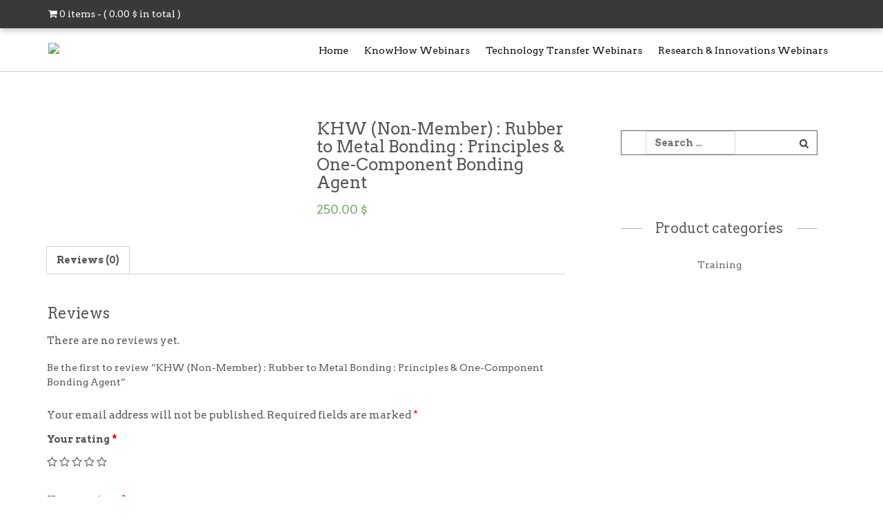

--- FILE ---
content_type: text/html; charset=UTF-8
request_url: https://webinars.technobiz.org/product/khw-non-member-rubber-to-metal-bonding-principles-one-component-bonding-agent/
body_size: 7361
content:
<!DOCTYPE html PUBLIC "-//W3C//DTD XHTML 1.0 Transitional//EN" "http://www.w3.org/TR/xhtml1/DTD/xhtml1-transitional.dtd">
<html lang="en-US">
    <head>
        <meta name="viewport" content="width=device-width, initial-scale=1.0, maximum-scale=1.0, user-scalable=0" />
        <meta charset="UTF-8" />
                <link rel="pingback" href="https://webinars.technobiz.org/xmlrpc.php" />
        <title>KHW (Non-Member) : Rubber to Metal Bonding : Principles &#038; One-Component Bonding Agent &#8211; Webinars TechnoBiz Store Online</title>
<meta name='robots' content='max-image-preview:large' />
<link rel='dns-prefetch' href='//www.google.com' />
<link rel='dns-prefetch' href='//fonts.googleapis.com' />
<link rel="alternate" type="application/rss+xml" title="Webinars TechnoBiz Store Online &raquo; Feed" href="https://webinars.technobiz.org/feed/" />
<link rel="alternate" type="application/rss+xml" title="Webinars TechnoBiz Store Online &raquo; Comments Feed" href="https://webinars.technobiz.org/comments/feed/" />
<link rel="alternate" type="application/rss+xml" title="Webinars TechnoBiz Store Online &raquo; KHW (Non-Member) : Rubber to Metal Bonding : Principles &#038; One-Component Bonding Agent Comments Feed" href="https://webinars.technobiz.org/product/khw-non-member-rubber-to-metal-bonding-principles-one-component-bonding-agent/feed/" />
<link rel='stylesheet' id='wp-block-library-css'  href='https://webinars.technobiz.org/wp-includes/css/dist/block-library/style.min.css?ver=5.8.12' type='text/css' media='all' />
<link rel='stylesheet' id='wc-blocks-vendors-style-css'  href='https://webinars.technobiz.org/wp-content/plugins/woocommerce/packages/woocommerce-blocks/build/wc-blocks-vendors-style.css?ver=7.6.2' type='text/css' media='all' />
<link rel='stylesheet' id='wc-blocks-style-css'  href='https://webinars.technobiz.org/wp-content/plugins/woocommerce/packages/woocommerce-blocks/build/wc-blocks-style.css?ver=7.6.2' type='text/css' media='all' />
<link rel='stylesheet' id='woocommerce-layout-css'  href='https://webinars.technobiz.org/wp-content/plugins/woocommerce/assets/css/woocommerce-layout.css?ver=6.6.1' type='text/css' media='all' />
<link rel='stylesheet' id='woocommerce-smallscreen-css'  href='https://webinars.technobiz.org/wp-content/plugins/woocommerce/assets/css/woocommerce-smallscreen.css?ver=6.6.1' type='text/css' media='only screen and (max-width: 768px)' />
<link rel='stylesheet' id='woocommerce-general-css'  href='https://webinars.technobiz.org/wp-content/plugins/woocommerce/assets/css/woocommerce.css?ver=6.6.1' type='text/css' media='all' />
<style id='woocommerce-inline-inline-css' type='text/css'>
.woocommerce form .form-row .required { visibility: visible; }
</style>
<link rel='stylesheet' id='wp-event-manager-registrations-frontend-css'  href='https://webinars.technobiz.org/wp-content/plugins/wp-event-manager-registrations/assets/css/frontend.min.css?ver=5.8.12' type='text/css' media='all' />
<link rel='stylesheet' id='wp-event-manager-sell-tickets-css-css'  href='https://webinars.technobiz.org/wp-content/plugins/wp-event-manager-sell-tickets/assets/css/frontend.min.css?ver=1' type='text/css' media='all' />
<link rel='stylesheet' id='wp-event-manager-frontend-css'  href='https://webinars.technobiz.org/wp-content/plugins/wp-event-manager/assets/css/frontend.min.css?ver=5.8.12' type='text/css' media='all' />
<link rel='stylesheet' id='wp-event-manager-jquery-ui-css-css'  href='https://webinars.technobiz.org/wp-content/plugins/wp-event-manager/assets/js/jquery-ui/jquery-ui.css?ver=5.8.12' type='text/css' media='all' />
<link rel='stylesheet' id='wp-event-manager-jquery-timepicker-css-css'  href='https://webinars.technobiz.org/wp-content/plugins/wp-event-manager/assets/js/jquery-timepicker/jquery.timepicker.min.css?ver=5.8.12' type='text/css' media='all' />
<link rel='stylesheet' id='wp-event-manager-grid-style-css'  href='https://webinars.technobiz.org/wp-content/plugins/wp-event-manager/assets/css/wpem-grid.min.css?ver=5.8.12' type='text/css' media='all' />
<link rel='stylesheet' id='wp-event-manager-font-style-css'  href='https://webinars.technobiz.org/wp-content/plugins/wp-event-manager/assets/fonts/style.css?ver=5.8.12' type='text/css' media='all' />
<link rel='stylesheet' id='salejunction-reset-css'  href='https://webinars.technobiz.org/wp-content/themes/readmorepro/assets/css/reset.css?ver=5.8.12' type='text/css' media='all' />
<link rel='stylesheet' id='salejunction-bootstrap-css'  href='https://webinars.technobiz.org/wp-content/themes/readmorepro/assets/css/bootstrap.css?ver=5.8.12' type='text/css' media='all' />
<link rel='stylesheet' id='salejunction-fontawesome-css'  href='https://webinars.technobiz.org/wp-content/themes/readmorepro/assets/css/font-awesome.css?ver=5.8.12' type='text/css' media='all' />
<link rel='stylesheet' id='salejunction-style-css'  href='https://webinars.technobiz.org/wp-content/themes/readmorepro/style.css?ver=5.8.12' type='text/css' media='all' />
<style id='salejunction-style-inline-css' type='text/css'>

                body,a,p,div,li,h1,h2,h3,h4,h5{
                        font-family: 'Arvo', serif;
                }
</style>
<link rel='stylesheet' id='salejunction-arvo-css'  href='//fonts.googleapis.com/css?family=Arvo%3A400%2C400i%2C700%2C700i&#038;ver=5.8.12' type='text/css' media='all' />
<link rel='stylesheet' id='salejunction-animate-css'  href='https://webinars.technobiz.org/wp-content/themes/readmorepro/assets/css/animate.css?ver=5.8.12' type='text/css' media='all' />
<link rel='stylesheet' id='salejunction-shortcode-css'  href='https://webinars.technobiz.org/wp-content/themes/readmorepro/assets/css/shortcode.css?ver=5.8.12' type='text/css' media='all' />
<link rel='stylesheet' id='salejunction-inkvendor-css'  href='https://webinars.technobiz.org/wp-content/themes/readmorepro/assets/css/ink-vendor.css?ver=5.8.12' type='text/css' media='all' />
<link rel='stylesheet' id='salejunction-prettyphoto-css'  href='https://webinars.technobiz.org/wp-content/themes/readmorepro/assets/css/prettyphoto.css?ver=5.8.12' type='text/css' media='all' />
<link rel='stylesheet' id='salejunction-mean-menu-css'  href='https://webinars.technobiz.org/wp-content/themes/readmorepro/assets/css/mean-menu.css?ver=5.8.12' type='text/css' media='all' />
<link rel='stylesheet' id='salejunction-woocommerce-css'  href='https://webinars.technobiz.org/wp-content/themes/readmorepro/assets/css/woocommerce.css?ver=5.8.12' type='text/css' media='all' />
<link rel='stylesheet' id='salejunction-coloroptions-css'  href='https://webinars.technobiz.org/wp-content/themes/readmorepro/assets/css/color/black.css?ver=5.8.12' type='text/css' media='all' />
<link rel='stylesheet' id='salejunction-shortcodes-css'  href='https://webinars.technobiz.org/wp-content/themes/readmorepro/assets/css/shortcode.css?ver=5.8.12' type='text/css' media='all' />
<link rel='stylesheet' id='salejunction-gallery-css'  href='https://webinars.technobiz.org/wp-content/themes/readmorepro/assets/css/gallery.css?ver=5.8.12' type='text/css' media='all' />
<link rel='stylesheet' id='salejunction-responsive-css'  href='https://webinars.technobiz.org/wp-content/themes/readmorepro/assets/css/responsive.css?ver=5.8.12' type='text/css' media='all' />
<script type='text/javascript' src='https://webinars.technobiz.org/wp-includes/js/jquery/jquery.min.js?ver=3.6.0' id='jquery-core-js'></script>
<script type='text/javascript' src='https://webinars.technobiz.org/wp-includes/js/jquery/jquery-migrate.min.js?ver=3.3.2' id='jquery-migrate-js'></script>
<script type='text/javascript' src='https://webinars.technobiz.org/wp-content/themes/readmorepro/assets/js/ddsmoothmenu.js?ver=5.8.12' id='salejunction-ddsmoothmenu-js'></script>
<script type='text/javascript' src='https://webinars.technobiz.org/wp-content/themes/readmorepro/assets/js/bootstrap.js?ver=5.8.12' id='salejunction-bootstrap-js'></script>
<script type='text/javascript' src='https://webinars.technobiz.org/wp-content/themes/readmorepro/assets/js/jquery.prettyphoto.js?ver=5.8.12' id='salejunction-jquery.prettyPhoto-js'></script>
<script type='text/javascript' src='https://webinars.technobiz.org/wp-content/themes/readmorepro/assets/js/jquery.flexslider-min.js?ver=5.8.12' id='salejunction-jquery.flexslider-js'></script>
<script type='text/javascript' src='https://webinars.technobiz.org/wp-content/themes/readmorepro/assets/js/menu/jquery.meanmenu.2.0.min.js?ver=5.8.12' id='salejunction-responsive-menu-2-js'></script>
<script type='text/javascript' src='https://webinars.technobiz.org/wp-content/themes/readmorepro/assets/js/menu/jquery.meanmenu.options.js?ver=5.8.12' id='salejunction-responsive-menu-2-options-js'></script>
<script type='text/javascript' src='//www.google.com/recaptcha/api.js?ver=5.8.12' id='salejunction-google-recaptcha-js'></script>
<script type='text/javascript' src='https://webinars.technobiz.org/wp-content/themes/readmorepro/assets/js/jquery.wookmark.js?ver=5.8.12' id='salejunction-wookmark-js-js'></script>
<link rel="https://api.w.org/" href="https://webinars.technobiz.org/wp-json/" /><link rel="alternate" type="application/json" href="https://webinars.technobiz.org/wp-json/wp/v2/product/18481" /><link rel="EditURI" type="application/rsd+xml" title="RSD" href="https://webinars.technobiz.org/xmlrpc.php?rsd" />
<link rel="wlwmanifest" type="application/wlwmanifest+xml" href="https://webinars.technobiz.org/wp-includes/wlwmanifest.xml" /> 
<meta name="generator" content="WordPress 5.8.12" />
<meta name="generator" content="WooCommerce 6.6.1" />
<link rel="canonical" href="https://webinars.technobiz.org/product/khw-non-member-rubber-to-metal-bonding-principles-one-component-bonding-agent/" />
<link rel='shortlink' href='https://webinars.technobiz.org/?p=18481' />
<link rel="alternate" type="application/json+oembed" href="https://webinars.technobiz.org/wp-json/oembed/1.0/embed?url=https%3A%2F%2Fwebinars.technobiz.org%2Fproduct%2Fkhw-non-member-rubber-to-metal-bonding-principles-one-component-bonding-agent%2F" />
<link rel="alternate" type="text/xml+oembed" href="https://webinars.technobiz.org/wp-json/oembed/1.0/embed?url=https%3A%2F%2Fwebinars.technobiz.org%2Fproduct%2Fkhw-non-member-rubber-to-metal-bonding-principles-one-component-bonding-agent%2F&#038;format=xml" />
<link rel="shortcut icon" href="https://thairegistration.technobiz.org/wp-content/uploads/2021/01/technobiz-logo-1.jpg"/>
<!-- Global site tag (gtag.js) - Google Analytics -->
<script async src="https://www.googletagmanager.com/gtag/js?id=UA-136334110-1"></script>
<script>
  window.dataLayer = window.dataLayer || [];
  function gtag(){dataLayer.push(arguments);}
  gtag('js', new Date());

  gtag('config', 'UA-136334110-1');
</script>
<!-- Custom Styling -->
<style type="text/css">
.content-bar .site-content ul.products li#product_item {    
   width: 27%;
}
</style>
	<noscript><style>.woocommerce-product-gallery{ opacity: 1 !important; }</style></noscript>
	
<!-- BEGIN recaptcha, injected by plugin wp-recaptcha-integration  -->

<!-- END recaptcha -->
<link rel="icon" href="https://webinars.technobiz.org/wp-content/uploads/2019/06/icons8-schedule-16.png" sizes="32x32" />
<link rel="icon" href="https://webinars.technobiz.org/wp-content/uploads/2019/06/icons8-schedule-16.png" sizes="192x192" />
<link rel="apple-touch-icon" href="https://webinars.technobiz.org/wp-content/uploads/2019/06/icons8-schedule-16.png" />
<meta name="msapplication-TileImage" content="https://webinars.technobiz.org/wp-content/uploads/2019/06/icons8-schedule-16.png" />
		<link rel="stylesheet" href="https://webinars.technobiz.org/wp-content/themes/readmorepro/custom.css" type="text/css" media="all">
    </head>
    <body class="product-template-default single single-product postid-18481 theme-readmorepro woocommerce woocommerce-page woocommerce-no-js readmore-pro">
        <div class="wrapper_main">
            <div class="wrapper_top">
                <div class="top_cartinfo">
                    <div class="container short dd-container">
                        <div class="row">
                            <div class="col-md-6 col-sm-6 cart_wrapper">
                                                                    <div class="siteinfo">
                                                                                <span class="iteminfo">
                                                <!--<i class="fa fa-shopping-cart carticon " aria-hidden="true"></i>-->
                                            <a class="cart-contents" href="https://webinars.technobiz.org/cart/" title="View your shopping cart">
                                                0 items - (  <span class="woocommerce-Price-amount amount"><bdi>0.00&nbsp;<span class="woocommerce-Price-currencySymbol">&#36;</span></bdi></span> in total )
                                            </a>
                                        </span>
                                    </div> 
                                                                    <div class="carticon"></div>
                                                            </div>
                            <div class="col-md-6 col-sm-6"> 			
                                                                    <div class="menu_wrapper">              
                                        <div id="menu1">
                                            <ul id="menu-main-menu" class="dd1smoothmenu admin-menu top_menu ">
                                                <li id="menu-item-57" class="menu-item menu-item-type-custom menu-item-object-custom current-menu-item current_page_item menu-item-home menu-item-57"><a href="https://webinars.technobiz.org/wp-login.php?action=register">Register</a>
                                                </li>
                                                                                                <li id="menu-item-57" class="menu-item menu-item-type-custom menu-item-object-custom current-menu-item current_page_item menu-item-home menu-item-57"><a href="https://webinars.technobiz.org/?page_id=10">Login</a>
                                                </li>
                                            </ul>
                                        </div>
                                    </div>
                                                                </div>
                        </div>
                        <div class="clear"></div>
                    </div>
                </div>
            </div>
            <div class="wrapper_header">
                <div class="container dd-container">
                    <div class="row">
                        <div class="header">
                            <div class="col-md-3">
                                <div class="logo"><a href="https://webinars.technobiz.org"><img src="https://thairegistration.technobiz.org/wp-content/uploads/2021/01/technobiz-logo-1.jpg" alt="Webinars TechnoBiz Store Online" /></a></div>
                                <!--End Logo-->
                            </div>
                            <div class="col-md-9">
                                <div class="menu_container">
                                    <div class="menu_bar">
                                        <div id="MainNav">
                                            <div id="menu" class="menu-mainmenu-container"><ul id="menu-mainmenu" class="ddsmoothmenu"><li id="menu-item-1034" class="menu-item menu-item-type-custom menu-item-object-custom menu-item-home menu-item-1034"><a href="https://webinars.technobiz.org/">Home</a></li>
<li id="menu-item-2996" class="menu-item menu-item-type-custom menu-item-object-custom menu-item-2996"><a href="http://www.knowhow-webinars.com">KnowHow Webinars</a></li>
<li id="menu-item-2997" class="menu-item menu-item-type-custom menu-item-object-custom menu-item-2997"><a href="https://www.technology-webinars.com/">Technology Transfer Webinars</a></li>
<li id="menu-item-2998" class="menu-item menu-item-type-custom menu-item-object-custom menu-item-2998"><a href="https://www.research-webinars.com/">Research &#038; Innovations Webinars</a></li>
</ul></div>								
                                        </div>
                                    </div>
                                </div>
                            </div>
                        </div>
                    </div>
                    <div class="clear"></div>
                </div>
            </div>
            <!--End of wrapper_header --><div class="content_wrapper woocommerce">
    <div class="page-content">
        <div class="container">
            <div class="row">
                <div class="col-md-8">
                    <div class="content-bar">
						<div class="woocommerce-notices-wrapper"></div><div id="product-18481" class="product type-product post-18481 status-publish first instock has-post-thumbnail taxable shipping-taxable purchasable product-type-event_ticket">

	<div class="woocommerce-product-gallery woocommerce-product-gallery--with-images woocommerce-product-gallery--columns-4 images" data-columns="4" style="opacity: 0; transition: opacity .25s ease-in-out;">
	<figure class="woocommerce-product-gallery__wrapper">
		<div data-thumb="" data-thumb-alt="" class="woocommerce-product-gallery__image"><a href=""></a></div>	</figure>
</div>

	<div class="summary entry-summary">
		<h1 class="product_title entry-title">KHW (Non-Member) : Rubber to Metal Bonding : Principles &#038; One-Component Bonding Agent</h1><p class="price"><span class="woocommerce-Price-amount amount"><bdi>250.00&nbsp;<span class="woocommerce-Price-currencySymbol">&#36;</span></bdi></span></p>
<div class="product_meta">

	
	
	
	
	
</div>
	</div>

	
	<div class="woocommerce-tabs wc-tabs-wrapper">
		<ul class="tabs wc-tabs" role="tablist">
							<li class="reviews_tab" id="tab-title-reviews" role="tab" aria-controls="tab-reviews">
					<a href="#tab-reviews">
						Reviews (0)					</a>
				</li>
					</ul>
					<div class="woocommerce-Tabs-panel woocommerce-Tabs-panel--reviews panel entry-content wc-tab" id="tab-reviews" role="tabpanel" aria-labelledby="tab-title-reviews">
				<div id="reviews" class="woocommerce-Reviews">
	<div id="comments">
		<h2 class="woocommerce-Reviews-title">
			Reviews		</h2>

					<p class="woocommerce-noreviews">There are no reviews yet.</p>
			</div>

			<div id="review_form_wrapper">
			<div id="review_form">
					<div id="respond" class="comment-respond">
		<span id="reply-title" class="comment-reply-title">Be the first to review &ldquo;KHW (Non-Member) : Rubber to Metal Bonding : Principles &#038; One-Component Bonding Agent&rdquo; <small><a rel="nofollow" id="cancel-comment-reply-link" href="/product/khw-non-member-rubber-to-metal-bonding-principles-one-component-bonding-agent/#respond" style="display:none;">Cancel reply</a></small></span><form action="https://webinars.technobiz.org/wp-comments-post.php" method="post" id="commentform" class="comment-form" novalidate><p class="comment-notes"><span id="email-notes">Your email address will not be published.</span> Required fields are marked <span class="required">*</span></p><div class="comment-form-rating"><label for="rating">Your rating&nbsp;<span class="required">*</span></label><select name="rating" id="rating" required>
						<option value="">Rate&hellip;</option>
						<option value="5">Perfect</option>
						<option value="4">Good</option>
						<option value="3">Average</option>
						<option value="2">Not that bad</option>
						<option value="1">Very poor</option>
					</select></div><p class="comment-form-comment"><label for="comment">Your review&nbsp;<span class="required">*</span></label><textarea id="comment" name="comment" cols="45" rows="8" required></textarea></p><p class="comment-form-author"><label for="author">Name&nbsp;<span class="required">*</span></label><input id="author" name="author" type="text" value="" size="30" required /></p>
<p class="comment-form-email"><label for="email">Email&nbsp;<span class="required">*</span></label><input id="email" name="email" type="email" value="" size="30" required /></p>
<p class="form-submit"><input name="submit" type="submit" id="submit" class="submit" value="Submit" /> <input type='hidden' name='comment_post_ID' value='18481' id='comment_post_ID' />
<input type='hidden' name='comment_parent' id='comment_parent' value='0' />
</p><p style="display: none;"><input type="hidden" id="akismet_comment_nonce" name="akismet_comment_nonce" value="402944d030" /></p><p style="display: none !important;"><label>&#916;<textarea name="ak_hp_textarea" cols="45" rows="8" maxlength="100"></textarea></label><input type="hidden" id="ak_js_1" name="ak_js" value="63"/><script>document.getElementById( "ak_js_1" ).setAttribute( "value", ( new Date() ).getTime() );</script></p></form>	</div><!-- #respond -->
				</div>
		</div>
	
	<div class="clear"></div>
</div>
			</div>
		
			</div>

</div>

	  
                    </div> 
				</div> 
									<div class="col-md-4">
						<div class="sidebar">
	<aside id="search-2" class="wrap_sidebar widget widget_search"><form role="search" method="get" class="searchform" action="https://webinars.technobiz.org/">
	<label>
		<input type="text" placeholder="Search &hellip;" value="" name="s" />
	</label>
	<input type="submit" id="searchsubmit" value="&#xf002;"/>
</form>
<div class="clear"></div>

</aside><aside id="woocommerce_product_categories-6" class="wrap_sidebar widget woocommerce widget_product_categories"><h3><a href="#">Product categories</a></h3><ul class="product-categories"><li class="cat-item cat-item-47"><a href="https://webinars.technobiz.org/product-category/training/">Training</a></li>
</ul></aside>  
</div>					</div>
							</div>
		</div>
	</div>
</div>
<!--Start Footer Wrapper -->
<div class="footer_wrapper">
    <div class="container">
        <div class="row">
            <div class="footer">
				<div class="col-md-6 col-sm-6 footer_widget">
	<aside id="text-2" class="wrap_sidebar footer-widget-wrap widget widget_text"><h6>About Us</h6>			<div class="textwidget"><p>TechnoBiz is an International Resource Center for Polymer Industries (Rubber, Plastics &amp; Polyurethane) and Water &amp; Environmental Technologies. The services include training, conferences, exhibitions, publications and consulting. More information is available at www.technobiz.org.</p>
</div>
		</aside> 	
</div>
<!--<div class="col-md-3 col-sm-3 footer_widget">
    <div class="buyers widget">
		<aside id="custom_html-2" class="widget_text wrap_sidebar footer-widget-wrap widget widget_custom_html"><div class="textwidget custom-html-widget"></div></aside> 
    </div>
</div>-->
<div class="col-md-3 col-sm-3 footer_widget">
    <div class="joinus widget">
		   
			<h6>Theme Features</h6>
			<ul class="social">
				<li><a href="#">Fullwidth Slider</a></li>
				<li><a href="#">Responsive Design</a></li>
				<li><a href="#">WooCommerce Compatible</a></li>
				<li><a href="#">Easy Digital Download Compatible</a></li>
				<li><a href="#">7 Skin Colors</a></li>
			</ul>
			<br/>
		 
    </div>
</div>
<div class="col-md-3 col-sm-3 footer_widget">
    <div class="footer_paypal widget"> 
		<img src="https://webinars.technobiz.org/wp-content/themes/readmorepro/assets/images/paypal.png"/>
		 
    </div>
</div>            </div>  
        </div>
    </div>
    <div class="clear"></div>
</div>
<div class="footer_bottom">
    <div class="container">
        <div class="row">
            <div class="bottom_footer_content">
                <div class="col-md-6 col-sm-6">
                    <ul class="social_logos">			
													<li class="fb"><a target="_blank" href="#" alt="Facebook icon" title="Facebook"><i class="fa fa-facebook" aria-hidden="true"></i></a></li>   
														<li class="tw"><a target="_blank" href="#" alt="Twitter icon" title="Twitter"><i class="fa fa-twitter" aria-hidden="true"></i></a></li>
														<li class="gp"><a target="_blank" href="#" alt="Google Plus icon" title="Google Plus"><i class="fa fa-google-plus" aria-hidden="true"></i></a></li>
														<li class="ln"><a target="_blank" href="#" alt="RSS icon" title="RSS"><i class="fa fa-rss" aria-hidden="true"></i></a></li>
														<li class="pn"><a target="_blank" href="#" alt="Pinterest icon" title="Pinterest"><i class="fa fa-pinterest-p" aria-hidden="true"></i></a></li>
						 	
                    </ul>    
                </div>
                <div class="col-md-6 col-sm-6">   
                    <div class="copyright">
													<p class="copyright">TechnoBiz Communications Co., Ltd.
<br>2521/27, Lardprao Road, Khlongchaokhunsingha, <br>Wangthonglang, Bangkok 10310 Thailand
<br>Tel: +66-2-933 0077 Fax: +66-2-955 9971
<br>E-Mail: peram.technobiz@gmail.com 
<br>Web: www.technobiz.org</p> 
						                    </div>
                </div>		
            </div>	
        </div>
    </div>
</div>
<!--</div>-->
<script type="application/ld+json">{"@context":"https:\/\/schema.org\/","@type":"Product","@id":"https:\/\/webinars.technobiz.org\/product\/khw-non-member-rubber-to-metal-bonding-principles-one-component-bonding-agent\/#product","name":"KHW (Non-Member) : Rubber to Metal Bonding : Principles &amp;amp; One-Component Bonding Agent","url":"https:\/\/webinars.technobiz.org\/product\/khw-non-member-rubber-to-metal-bonding-principles-one-component-bonding-agent\/","description":"","image":"https:\/\/webinars.technobiz.org\/wp-content\/uploads\/2021\/05\/","sku":18481,"offers":[{"@type":"Offer","price":"250.00","priceValidUntil":"2027-12-31","priceSpecification":{"price":"250.00","priceCurrency":"USD","valueAddedTaxIncluded":"false"},"priceCurrency":"USD","availability":"http:\/\/schema.org\/InStock","url":"https:\/\/webinars.technobiz.org\/product\/khw-non-member-rubber-to-metal-bonding-principles-one-component-bonding-agent\/","seller":{"@type":"Organization","name":"Webinars TechnoBiz Store Online","url":"https:\/\/webinars.technobiz.org"}}]}</script>
<!-- BEGIN recaptcha, injected by plugin wp-recaptcha-integration  -->
<script type="text/javascript">
		var recaptcha_widgets={};
		function wp_recaptchaLoadCallback(){
			try {
				grecaptcha;
			} catch(err){
				return;
			}
			var e = document.querySelectorAll ? document.querySelectorAll('.g-recaptcha:not(.wpcf7-form-control)') : document.getElementsByClassName('g-recaptcha'),
				form_submits;

			for (var i=0;i<e.length;i++) {
				(function(el){
					var wid;
					// check if captcha element is unrendered
					if ( ! el.childNodes.length) {
						wid = grecaptcha.render(el,{
							'sitekey':'6LcL0jsUAAAAALkDg48QX58YNEmA0jSteQ7Q_hW3',
							'theme':el.getAttribute('data-theme') || 'light'
						});
						el.setAttribute('data-widget-id',wid);
					} else {
						wid = el.getAttribute('data-widget-id');
						grecaptcha.reset(wid);
					}
				})(e[i]);
			}
		}

		// if jquery present re-render jquery/ajax loaded captcha elements
		if ( typeof jQuery !== 'undefined' )
			jQuery(document).ajaxComplete( function(evt,xhr,set){
				if( xhr.responseText && xhr.responseText.indexOf('6LcL0jsUAAAAALkDg48QX58YNEmA0jSteQ7Q_hW3') !== -1)
					wp_recaptchaLoadCallback();
			} );

		</script><script src="https://www.google.com/recaptcha/api.js?onload=wp_recaptchaLoadCallback&#038;render=explicit" async defer></script>
<!-- END recaptcha -->
	<script type="text/javascript">
		(function () {
			var c = document.body.className;
			c = c.replace(/woocommerce-no-js/, 'woocommerce-js');
			document.body.className = c;
		})();
	</script>
	<script type='text/javascript' src='https://webinars.technobiz.org/wp-content/plugins/woocommerce/assets/js/jquery-blockui/jquery.blockUI.min.js?ver=2.7.0-wc.6.6.1' id='jquery-blockui-js'></script>
<script type='text/javascript' id='wc-add-to-cart-js-extra'>
/* <![CDATA[ */
var wc_add_to_cart_params = {"ajax_url":"\/wp-admin\/admin-ajax.php","wc_ajax_url":"\/?wc-ajax=%%endpoint%%","i18n_view_cart":"View cart","cart_url":"https:\/\/webinars.technobiz.org\/cart\/","is_cart":"","cart_redirect_after_add":"no"};
/* ]]> */
</script>
<script type='text/javascript' src='https://webinars.technobiz.org/wp-content/plugins/woocommerce/assets/js/frontend/add-to-cart.min.js?ver=6.6.1' id='wc-add-to-cart-js'></script>
<script type='text/javascript' id='wc-single-product-js-extra'>
/* <![CDATA[ */
var wc_single_product_params = {"i18n_required_rating_text":"Please select a rating","review_rating_required":"yes","flexslider":{"rtl":false,"animation":"slide","smoothHeight":true,"directionNav":false,"controlNav":"thumbnails","slideshow":false,"animationSpeed":500,"animationLoop":false,"allowOneSlide":false},"zoom_enabled":"","zoom_options":[],"photoswipe_enabled":"","photoswipe_options":{"shareEl":false,"closeOnScroll":false,"history":false,"hideAnimationDuration":0,"showAnimationDuration":0},"flexslider_enabled":""};
/* ]]> */
</script>
<script type='text/javascript' src='https://webinars.technobiz.org/wp-content/plugins/woocommerce/assets/js/frontend/single-product.min.js?ver=6.6.1' id='wc-single-product-js'></script>
<script type='text/javascript' src='https://webinars.technobiz.org/wp-content/plugins/woocommerce/assets/js/js-cookie/js.cookie.min.js?ver=2.1.4-wc.6.6.1' id='js-cookie-js'></script>
<script type='text/javascript' id='woocommerce-js-extra'>
/* <![CDATA[ */
var woocommerce_params = {"ajax_url":"\/wp-admin\/admin-ajax.php","wc_ajax_url":"\/?wc-ajax=%%endpoint%%"};
/* ]]> */
</script>
<script type='text/javascript' src='https://webinars.technobiz.org/wp-content/plugins/woocommerce/assets/js/frontend/woocommerce.min.js?ver=6.6.1' id='woocommerce-js'></script>
<script type='text/javascript' id='wc-cart-fragments-js-extra'>
/* <![CDATA[ */
var wc_cart_fragments_params = {"ajax_url":"\/wp-admin\/admin-ajax.php","wc_ajax_url":"\/?wc-ajax=%%endpoint%%","cart_hash_key":"wc_cart_hash_3c0a4665ce9c01081b8b119d6c9ed7ef","fragment_name":"wc_fragments_3c0a4665ce9c01081b8b119d6c9ed7ef","request_timeout":"5000"};
/* ]]> */
</script>
<script type='text/javascript' src='https://webinars.technobiz.org/wp-content/plugins/woocommerce/assets/js/frontend/cart-fragments.min.js?ver=6.6.1' id='wc-cart-fragments-js'></script>
<script type='text/javascript' src='https://webinars.technobiz.org/wp-content/plugins/wp-event-manager/assets/js/common.min.js?ver=3.1.29' id='wp-event-manager-common-js'></script>
<script type='text/javascript' id='wp-event-manager-registration-checkin-js-extra'>
/* <![CDATA[ */
var event_manager_registrations_registration_checkin = {"ajaxUrl":"\/em-ajax\/%%endpoint%%\/"};
/* ]]> */
</script>
<script type='text/javascript' src='https://webinars.technobiz.org/wp-content/plugins/wp-event-manager-registrations/assets/js/registration-checkin.min.js?ver=1.6.1' id='wp-event-manager-registration-checkin-js'></script>
<script type='text/javascript' id='wp-event-manager-sell-tickets-sell-ticket-js-extra'>
/* <![CDATA[ */
var event_manager_sell_tickets_sell_ticket = {"ajaxUrl":"\/em-ajax\/%%endpoint%%\/","redirectUrl":"https:\/\/webinars.technobiz.org\/cart\/","i18n_btnOkLabel":"Delete","i18n_btnCancelLabel":"Cancel","i18n_confirm_delete":"Are you sure you want to delete this ticket?","i18n_loading_message":"Processing, Please wait.","i18n_added_to_cart":"Products added to cart","i18n_error_message":"There was an unexpected error","i18n_no_ticket_found":"No tickets selected","i18n_minimum_donation_error":"Donation amount must be greater than minimum amount","i18n_datepicker_format":"dd.mm.yy","i18n_timepicker_format":"H:i","i18n_timepicker_step":"30"};
/* ]]> */
</script>
<script type='text/javascript' src='https://webinars.technobiz.org/wp-content/plugins/wp-event-manager-sell-tickets/assets/js/sell-ticket.min.js?ver=1.8.1' id='wp-event-manager-sell-tickets-sell-ticket-js'></script>
<script type='text/javascript' src='https://webinars.technobiz.org/wp-includes/js/jquery/ui/core.min.js?ver=1.12.1' id='jquery-ui-core-js'></script>
<script type='text/javascript' src='https://webinars.technobiz.org/wp-content/plugins/wp-event-manager/assets/js/jquery-timepicker/jquery.timepicker.min.js?ver=3.1.29' id='wp-event-manager-jquery-timepicker-js'></script>
<script type='text/javascript' src='https://webinars.technobiz.org/wp-content/themes/readmorepro/assets/js/jquery.easing.1.3.js?ver=5.8.12' id='salejunction-flex-easing-js'></script>
<script type='text/javascript' src='https://webinars.technobiz.org/wp-content/themes/readmorepro/assets/js/jquery.tools.min.js?ver=5.8.12' id='salejunction-tool-js'></script>
<script type='text/javascript' src='https://webinars.technobiz.org/wp-includes/js/comment-reply.min.js?ver=5.8.12' id='comment-reply-js'></script>
<script type='text/javascript' id='salejunction-custom-js-js-extra'>
/* <![CDATA[ */
var salejunction_data = {"slider_animation":{"caption_head_animation":"animated fadeInRight","caption_desc_animation":"animated fadeInRight","button_animation":"animated fadeInRight"}};
var customobj = {"template_status":""};
/* ]]> */
</script>
<script type='text/javascript' src='https://webinars.technobiz.org/wp-content/themes/readmorepro/assets/js/custom.js?ver=5.8.12' id='salejunction-custom-js-js'></script>
<script type='text/javascript' src='https://webinars.technobiz.org/wp-includes/js/wp-embed.min.js?ver=5.8.12' id='wp-embed-js'></script>
</body>
</html>


--- FILE ---
content_type: text/css
request_url: https://webinars.technobiz.org/wp-content/themes/readmorepro/assets/css/color/black.css?ver=5.8.12
body_size: 257
content:
a ,
.page-content.woocommerce ul.product_list_widget li a:hover,
.sidebar ul.product_list_widget li a :hover,
.sidebar ul li a:hover,
.productlisting .pgallery ul.thumbnail li, ul.thumbnail li span.price,
#menu li.current-menu-item a,
#menu li.current-menu-parent a,
#menu li.current_page_parent a,
#menu li a.selected,
#menu li a:hover,
#menu li.current_page_item a,
.page-content .searchform input[type="submit"],
#menu .ddsmoothmenu li li a.selected,
#menu .ddsmoothmenu li li a:hover ,
.content-bar .post .post_meta li,
.feature_content .feature_content_inner_head h6 {
    color:#393939;
}
.top_cartinfo {
    background: #393939;
}
.footer_wrapper {
    background: #c4c4c4;
    border-bottom: 1px dashed #393939;
    border-top: 1px solid #8a8a8a;
}
.footer_wrapper .footer_widget h6 {
    color: #393939;
    text-shadow: 0 1px 0 #222;
}
.footer_bottom {
    border-top: 1px solid #393939;
    background: #393939;
}
.footer_bottom p {
    color: #fff;
}
.productlisting .pgallery ul.thumbnail li:hover, ul.thumbnail li:hover {
    box-shadow: 0 1px 8px #393939;
    -moz-box-shadow: 0 1px 8px #393939;
    -webkit-box-shadow: 0 1px 8px #393939;
}
#menu .ddsmoothmenu li ul {
    border-bottom: 2px solid #393939;
}
span.page_number {
    background: #5F5F5F;
    color: #FFFFFF;
}
#myCarousel .salesbutton a,
#filters li:hover, #filters li.active {
    background: #393939;
}
.pmenu-bar li{
    border-color: #393939;
}
#filters li{
    color: #393939;
}